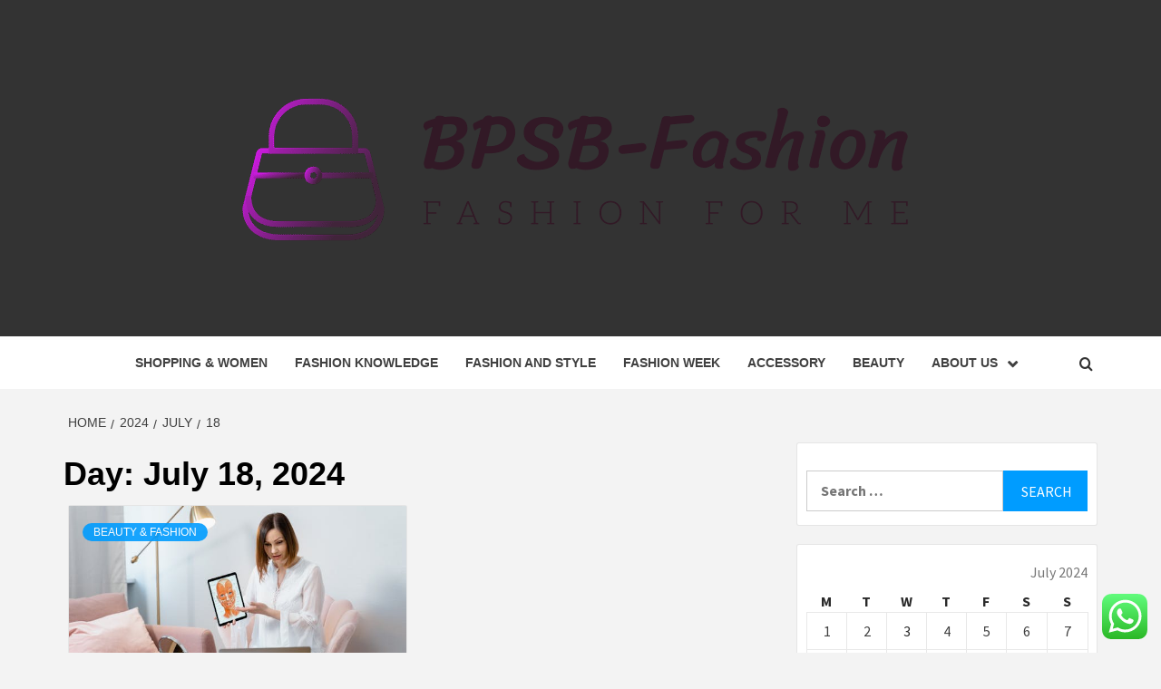

--- FILE ---
content_type: text/html; charset=UTF-8
request_url: https://blackpigandoysteredinburgh.com/2024/07/18
body_size: 16041
content:
<!doctype html>
<html lang="en-US">
<head>
    <meta charset="UTF-8">
    <meta name="viewport" content="width=device-width, initial-scale=1">
    <link rel="profile" href="https://gmpg.org/xfn/11">

    <title>July 18, 2024 &#8211; BPSB-Fashion</title>
<meta name='robots' content='max-image-preview:large' />
<link rel='dns-prefetch' href='//fonts.googleapis.com' />
<link rel="alternate" type="application/rss+xml" title="BPSB-Fashion &raquo; Feed" href="https://blackpigandoysteredinburgh.com/feed" />
<link rel="alternate" type="application/rss+xml" title="BPSB-Fashion &raquo; Comments Feed" href="https://blackpigandoysteredinburgh.com/comments/feed" />
<style id='wp-img-auto-sizes-contain-inline-css' type='text/css'>
img:is([sizes=auto i],[sizes^="auto," i]){contain-intrinsic-size:3000px 1500px}
/*# sourceURL=wp-img-auto-sizes-contain-inline-css */
</style>

<link rel='stylesheet' id='ht_ctc_main_css-css' href='https://blackpigandoysteredinburgh.com/wp-content/plugins/click-to-chat-for-whatsapp/new/inc/assets/css/main.css?ver=4.35' type='text/css' media='all' />
<style id='wp-emoji-styles-inline-css' type='text/css'>

	img.wp-smiley, img.emoji {
		display: inline !important;
		border: none !important;
		box-shadow: none !important;
		height: 1em !important;
		width: 1em !important;
		margin: 0 0.07em !important;
		vertical-align: -0.1em !important;
		background: none !important;
		padding: 0 !important;
	}
/*# sourceURL=wp-emoji-styles-inline-css */
</style>
<link rel='stylesheet' id='wp-block-library-css' href='https://blackpigandoysteredinburgh.com/wp-includes/css/dist/block-library/style.min.css?ver=6.9' type='text/css' media='all' />
<style id='global-styles-inline-css' type='text/css'>
:root{--wp--preset--aspect-ratio--square: 1;--wp--preset--aspect-ratio--4-3: 4/3;--wp--preset--aspect-ratio--3-4: 3/4;--wp--preset--aspect-ratio--3-2: 3/2;--wp--preset--aspect-ratio--2-3: 2/3;--wp--preset--aspect-ratio--16-9: 16/9;--wp--preset--aspect-ratio--9-16: 9/16;--wp--preset--color--black: #000000;--wp--preset--color--cyan-bluish-gray: #abb8c3;--wp--preset--color--white: #ffffff;--wp--preset--color--pale-pink: #f78da7;--wp--preset--color--vivid-red: #cf2e2e;--wp--preset--color--luminous-vivid-orange: #ff6900;--wp--preset--color--luminous-vivid-amber: #fcb900;--wp--preset--color--light-green-cyan: #7bdcb5;--wp--preset--color--vivid-green-cyan: #00d084;--wp--preset--color--pale-cyan-blue: #8ed1fc;--wp--preset--color--vivid-cyan-blue: #0693e3;--wp--preset--color--vivid-purple: #9b51e0;--wp--preset--gradient--vivid-cyan-blue-to-vivid-purple: linear-gradient(135deg,rgb(6,147,227) 0%,rgb(155,81,224) 100%);--wp--preset--gradient--light-green-cyan-to-vivid-green-cyan: linear-gradient(135deg,rgb(122,220,180) 0%,rgb(0,208,130) 100%);--wp--preset--gradient--luminous-vivid-amber-to-luminous-vivid-orange: linear-gradient(135deg,rgb(252,185,0) 0%,rgb(255,105,0) 100%);--wp--preset--gradient--luminous-vivid-orange-to-vivid-red: linear-gradient(135deg,rgb(255,105,0) 0%,rgb(207,46,46) 100%);--wp--preset--gradient--very-light-gray-to-cyan-bluish-gray: linear-gradient(135deg,rgb(238,238,238) 0%,rgb(169,184,195) 100%);--wp--preset--gradient--cool-to-warm-spectrum: linear-gradient(135deg,rgb(74,234,220) 0%,rgb(151,120,209) 20%,rgb(207,42,186) 40%,rgb(238,44,130) 60%,rgb(251,105,98) 80%,rgb(254,248,76) 100%);--wp--preset--gradient--blush-light-purple: linear-gradient(135deg,rgb(255,206,236) 0%,rgb(152,150,240) 100%);--wp--preset--gradient--blush-bordeaux: linear-gradient(135deg,rgb(254,205,165) 0%,rgb(254,45,45) 50%,rgb(107,0,62) 100%);--wp--preset--gradient--luminous-dusk: linear-gradient(135deg,rgb(255,203,112) 0%,rgb(199,81,192) 50%,rgb(65,88,208) 100%);--wp--preset--gradient--pale-ocean: linear-gradient(135deg,rgb(255,245,203) 0%,rgb(182,227,212) 50%,rgb(51,167,181) 100%);--wp--preset--gradient--electric-grass: linear-gradient(135deg,rgb(202,248,128) 0%,rgb(113,206,126) 100%);--wp--preset--gradient--midnight: linear-gradient(135deg,rgb(2,3,129) 0%,rgb(40,116,252) 100%);--wp--preset--font-size--small: 13px;--wp--preset--font-size--medium: 20px;--wp--preset--font-size--large: 36px;--wp--preset--font-size--x-large: 42px;--wp--preset--spacing--20: 0.44rem;--wp--preset--spacing--30: 0.67rem;--wp--preset--spacing--40: 1rem;--wp--preset--spacing--50: 1.5rem;--wp--preset--spacing--60: 2.25rem;--wp--preset--spacing--70: 3.38rem;--wp--preset--spacing--80: 5.06rem;--wp--preset--shadow--natural: 6px 6px 9px rgba(0, 0, 0, 0.2);--wp--preset--shadow--deep: 12px 12px 50px rgba(0, 0, 0, 0.4);--wp--preset--shadow--sharp: 6px 6px 0px rgba(0, 0, 0, 0.2);--wp--preset--shadow--outlined: 6px 6px 0px -3px rgb(255, 255, 255), 6px 6px rgb(0, 0, 0);--wp--preset--shadow--crisp: 6px 6px 0px rgb(0, 0, 0);}:root { --wp--style--global--content-size: 750px;--wp--style--global--wide-size: 1160px; }:where(body) { margin: 0; }.wp-site-blocks > .alignleft { float: left; margin-right: 2em; }.wp-site-blocks > .alignright { float: right; margin-left: 2em; }.wp-site-blocks > .aligncenter { justify-content: center; margin-left: auto; margin-right: auto; }:where(.wp-site-blocks) > * { margin-block-start: 24px; margin-block-end: 0; }:where(.wp-site-blocks) > :first-child { margin-block-start: 0; }:where(.wp-site-blocks) > :last-child { margin-block-end: 0; }:root { --wp--style--block-gap: 24px; }:root :where(.is-layout-flow) > :first-child{margin-block-start: 0;}:root :where(.is-layout-flow) > :last-child{margin-block-end: 0;}:root :where(.is-layout-flow) > *{margin-block-start: 24px;margin-block-end: 0;}:root :where(.is-layout-constrained) > :first-child{margin-block-start: 0;}:root :where(.is-layout-constrained) > :last-child{margin-block-end: 0;}:root :where(.is-layout-constrained) > *{margin-block-start: 24px;margin-block-end: 0;}:root :where(.is-layout-flex){gap: 24px;}:root :where(.is-layout-grid){gap: 24px;}.is-layout-flow > .alignleft{float: left;margin-inline-start: 0;margin-inline-end: 2em;}.is-layout-flow > .alignright{float: right;margin-inline-start: 2em;margin-inline-end: 0;}.is-layout-flow > .aligncenter{margin-left: auto !important;margin-right: auto !important;}.is-layout-constrained > .alignleft{float: left;margin-inline-start: 0;margin-inline-end: 2em;}.is-layout-constrained > .alignright{float: right;margin-inline-start: 2em;margin-inline-end: 0;}.is-layout-constrained > .aligncenter{margin-left: auto !important;margin-right: auto !important;}.is-layout-constrained > :where(:not(.alignleft):not(.alignright):not(.alignfull)){max-width: var(--wp--style--global--content-size);margin-left: auto !important;margin-right: auto !important;}.is-layout-constrained > .alignwide{max-width: var(--wp--style--global--wide-size);}body .is-layout-flex{display: flex;}.is-layout-flex{flex-wrap: wrap;align-items: center;}.is-layout-flex > :is(*, div){margin: 0;}body .is-layout-grid{display: grid;}.is-layout-grid > :is(*, div){margin: 0;}body{padding-top: 0px;padding-right: 0px;padding-bottom: 0px;padding-left: 0px;}a:where(:not(.wp-element-button)){text-decoration: none;}:root :where(.wp-element-button, .wp-block-button__link){background-color: #32373c;border-width: 0;color: #fff;font-family: inherit;font-size: inherit;font-style: inherit;font-weight: inherit;letter-spacing: inherit;line-height: inherit;padding-top: calc(0.667em + 2px);padding-right: calc(1.333em + 2px);padding-bottom: calc(0.667em + 2px);padding-left: calc(1.333em + 2px);text-decoration: none;text-transform: inherit;}.has-black-color{color: var(--wp--preset--color--black) !important;}.has-cyan-bluish-gray-color{color: var(--wp--preset--color--cyan-bluish-gray) !important;}.has-white-color{color: var(--wp--preset--color--white) !important;}.has-pale-pink-color{color: var(--wp--preset--color--pale-pink) !important;}.has-vivid-red-color{color: var(--wp--preset--color--vivid-red) !important;}.has-luminous-vivid-orange-color{color: var(--wp--preset--color--luminous-vivid-orange) !important;}.has-luminous-vivid-amber-color{color: var(--wp--preset--color--luminous-vivid-amber) !important;}.has-light-green-cyan-color{color: var(--wp--preset--color--light-green-cyan) !important;}.has-vivid-green-cyan-color{color: var(--wp--preset--color--vivid-green-cyan) !important;}.has-pale-cyan-blue-color{color: var(--wp--preset--color--pale-cyan-blue) !important;}.has-vivid-cyan-blue-color{color: var(--wp--preset--color--vivid-cyan-blue) !important;}.has-vivid-purple-color{color: var(--wp--preset--color--vivid-purple) !important;}.has-black-background-color{background-color: var(--wp--preset--color--black) !important;}.has-cyan-bluish-gray-background-color{background-color: var(--wp--preset--color--cyan-bluish-gray) !important;}.has-white-background-color{background-color: var(--wp--preset--color--white) !important;}.has-pale-pink-background-color{background-color: var(--wp--preset--color--pale-pink) !important;}.has-vivid-red-background-color{background-color: var(--wp--preset--color--vivid-red) !important;}.has-luminous-vivid-orange-background-color{background-color: var(--wp--preset--color--luminous-vivid-orange) !important;}.has-luminous-vivid-amber-background-color{background-color: var(--wp--preset--color--luminous-vivid-amber) !important;}.has-light-green-cyan-background-color{background-color: var(--wp--preset--color--light-green-cyan) !important;}.has-vivid-green-cyan-background-color{background-color: var(--wp--preset--color--vivid-green-cyan) !important;}.has-pale-cyan-blue-background-color{background-color: var(--wp--preset--color--pale-cyan-blue) !important;}.has-vivid-cyan-blue-background-color{background-color: var(--wp--preset--color--vivid-cyan-blue) !important;}.has-vivid-purple-background-color{background-color: var(--wp--preset--color--vivid-purple) !important;}.has-black-border-color{border-color: var(--wp--preset--color--black) !important;}.has-cyan-bluish-gray-border-color{border-color: var(--wp--preset--color--cyan-bluish-gray) !important;}.has-white-border-color{border-color: var(--wp--preset--color--white) !important;}.has-pale-pink-border-color{border-color: var(--wp--preset--color--pale-pink) !important;}.has-vivid-red-border-color{border-color: var(--wp--preset--color--vivid-red) !important;}.has-luminous-vivid-orange-border-color{border-color: var(--wp--preset--color--luminous-vivid-orange) !important;}.has-luminous-vivid-amber-border-color{border-color: var(--wp--preset--color--luminous-vivid-amber) !important;}.has-light-green-cyan-border-color{border-color: var(--wp--preset--color--light-green-cyan) !important;}.has-vivid-green-cyan-border-color{border-color: var(--wp--preset--color--vivid-green-cyan) !important;}.has-pale-cyan-blue-border-color{border-color: var(--wp--preset--color--pale-cyan-blue) !important;}.has-vivid-cyan-blue-border-color{border-color: var(--wp--preset--color--vivid-cyan-blue) !important;}.has-vivid-purple-border-color{border-color: var(--wp--preset--color--vivid-purple) !important;}.has-vivid-cyan-blue-to-vivid-purple-gradient-background{background: var(--wp--preset--gradient--vivid-cyan-blue-to-vivid-purple) !important;}.has-light-green-cyan-to-vivid-green-cyan-gradient-background{background: var(--wp--preset--gradient--light-green-cyan-to-vivid-green-cyan) !important;}.has-luminous-vivid-amber-to-luminous-vivid-orange-gradient-background{background: var(--wp--preset--gradient--luminous-vivid-amber-to-luminous-vivid-orange) !important;}.has-luminous-vivid-orange-to-vivid-red-gradient-background{background: var(--wp--preset--gradient--luminous-vivid-orange-to-vivid-red) !important;}.has-very-light-gray-to-cyan-bluish-gray-gradient-background{background: var(--wp--preset--gradient--very-light-gray-to-cyan-bluish-gray) !important;}.has-cool-to-warm-spectrum-gradient-background{background: var(--wp--preset--gradient--cool-to-warm-spectrum) !important;}.has-blush-light-purple-gradient-background{background: var(--wp--preset--gradient--blush-light-purple) !important;}.has-blush-bordeaux-gradient-background{background: var(--wp--preset--gradient--blush-bordeaux) !important;}.has-luminous-dusk-gradient-background{background: var(--wp--preset--gradient--luminous-dusk) !important;}.has-pale-ocean-gradient-background{background: var(--wp--preset--gradient--pale-ocean) !important;}.has-electric-grass-gradient-background{background: var(--wp--preset--gradient--electric-grass) !important;}.has-midnight-gradient-background{background: var(--wp--preset--gradient--midnight) !important;}.has-small-font-size{font-size: var(--wp--preset--font-size--small) !important;}.has-medium-font-size{font-size: var(--wp--preset--font-size--medium) !important;}.has-large-font-size{font-size: var(--wp--preset--font-size--large) !important;}.has-x-large-font-size{font-size: var(--wp--preset--font-size--x-large) !important;}
/*# sourceURL=global-styles-inline-css */
</style>

<link rel='stylesheet' id='contact-form-7-css' href='https://blackpigandoysteredinburgh.com/wp-content/plugins/contact-form-7/includes/css/styles.css?ver=6.1.4' type='text/css' media='all' />
<style id='contact-form-7-inline-css' type='text/css'>
.wpcf7 .wpcf7-recaptcha iframe {margin-bottom: 0;}.wpcf7 .wpcf7-recaptcha[data-align="center"] > div {margin: 0 auto;}.wpcf7 .wpcf7-recaptcha[data-align="right"] > div {margin: 0 0 0 auto;}
/*# sourceURL=contact-form-7-inline-css */
</style>
<link rel='stylesheet' id='ez-toc-css' href='https://blackpigandoysteredinburgh.com/wp-content/plugins/easy-table-of-contents/assets/css/screen.min.css?ver=2.0.80' type='text/css' media='all' />
<style id='ez-toc-inline-css' type='text/css'>
div#ez-toc-container .ez-toc-title {font-size: 120%;}div#ez-toc-container .ez-toc-title {font-weight: 500;}div#ez-toc-container ul li , div#ez-toc-container ul li a {font-size: 95%;}div#ez-toc-container ul li , div#ez-toc-container ul li a {font-weight: 500;}div#ez-toc-container nav ul ul li {font-size: 90%;}.ez-toc-box-title {font-weight: bold; margin-bottom: 10px; text-align: center; text-transform: uppercase; letter-spacing: 1px; color: #666; padding-bottom: 5px;position:absolute;top:-4%;left:5%;background-color: inherit;transition: top 0.3s ease;}.ez-toc-box-title.toc-closed {top:-25%;}
.ez-toc-container-direction {direction: ltr;}.ez-toc-counter ul{counter-reset: item ;}.ez-toc-counter nav ul li a::before {content: counters(item, '.', decimal) '. ';display: inline-block;counter-increment: item;flex-grow: 0;flex-shrink: 0;margin-right: .2em; float: left; }.ez-toc-widget-direction {direction: ltr;}.ez-toc-widget-container ul{counter-reset: item ;}.ez-toc-widget-container nav ul li a::before {content: counters(item, '.', decimal) '. ';display: inline-block;counter-increment: item;flex-grow: 0;flex-shrink: 0;margin-right: .2em; float: left; }
/*# sourceURL=ez-toc-inline-css */
</style>
<link rel='stylesheet' id='aft-icons-css' href='https://blackpigandoysteredinburgh.com/wp-content/themes/magazine-7/assets/icons/style.css?ver=6.9' type='text/css' media='all' />
<link rel='stylesheet' id='bootstrap-css' href='https://blackpigandoysteredinburgh.com/wp-content/themes/magazine-7/assets/bootstrap/css/bootstrap.min.css?ver=6.9' type='text/css' media='all' />
<link rel='stylesheet' id='slick-css' href='https://blackpigandoysteredinburgh.com/wp-content/themes/magazine-7/assets/slick/css/slick.min.css?ver=6.9' type='text/css' media='all' />
<link rel='stylesheet' id='sidr-css' href='https://blackpigandoysteredinburgh.com/wp-content/themes/magazine-7/assets/sidr/css/jquery.sidr.dark.css?ver=6.9' type='text/css' media='all' />
<link rel='stylesheet' id='magnific-popup-css' href='https://blackpigandoysteredinburgh.com/wp-content/themes/magazine-7/assets/magnific-popup/magnific-popup.css?ver=6.9' type='text/css' media='all' />
<link rel='stylesheet' id='magazine-7-google-fonts-css' href='https://fonts.googleapis.com/css?family=Source%20Sans%20Pro:400,400i,700,700i|Montserrat:400,700&#038;subset=latin,latin-ext' type='text/css' media='all' />
<link rel='stylesheet' id='magazine-7-style-css' href='https://blackpigandoysteredinburgh.com/wp-content/themes/magazine-7/style.css?ver=3.2.4.1' type='text/css' media='all' />
<script type="text/javascript" src="https://blackpigandoysteredinburgh.com/wp-includes/js/jquery/jquery.min.js?ver=3.7.1" id="jquery-core-js"></script>
<script type="text/javascript" src="https://blackpigandoysteredinburgh.com/wp-includes/js/jquery/jquery-migrate.min.js?ver=3.4.1" id="jquery-migrate-js"></script>
<link rel="https://api.w.org/" href="https://blackpigandoysteredinburgh.com/wp-json/" /><link rel="EditURI" type="application/rsd+xml" title="RSD" href="https://blackpigandoysteredinburgh.com/xmlrpc.php?rsd" />
<meta name="generator" content="WordPress 6.9" />
<!-- FIFU:meta:begin:image -->
<meta property="og:image" content="https://images.pexels.com/photos/8076181/pexels-photo-8076181.jpeg?auto=compress&#038;cs=tinysrgb&#038;w=600" />
<!-- FIFU:meta:end:image --><!-- FIFU:meta:begin:twitter -->
<meta name="twitter:card" content="summary_large_image" />
<meta name="twitter:title" content="The Biggest Acne Myths, According to a Dermatologist" />
<meta name="twitter:description" content="" />
<meta name="twitter:image" content="https://images.pexels.com/photos/8076181/pexels-photo-8076181.jpeg?auto=compress&#038;cs=tinysrgb&#038;w=600" />
<!-- FIFU:meta:end:twitter --><!-- HFCM by 99 Robots - Snippet # 4: gsc -->
<meta name="google-site-verification" content="OU-vDi39hO5MbX9Pbxl6yrz4mR_yFkedIKCpkOwsqno" />
<!-- /end HFCM by 99 Robots -->
        <style type="text/css">
                        body .masthead-banner.data-bg:after {
                background: rgba(0,0,0,0);
            }
                        .site-title,
            .site-description {
                position: absolute;
                clip: rect(1px, 1px, 1px, 1px);
            }

                        .elementor-template-full-width .elementor-section.elementor-section-full_width > .elementor-container,
            .elementor-template-full-width .elementor-section.elementor-section-boxed > .elementor-container{
                max-width: 1170px;
            }
            @media (min-width: 1600px){
                .elementor-template-full-width .elementor-section.elementor-section-full_width > .elementor-container,
                .elementor-template-full-width .elementor-section.elementor-section-boxed > .elementor-container{
                    max-width: 1570px;
                }
            }

        </style>
        <link rel="icon" href="https://blackpigandoysteredinburgh.com/wp-content/uploads/2025/06/cropped-cover-scaled-1-32x32.png" sizes="32x32" />
<link rel="icon" href="https://blackpigandoysteredinburgh.com/wp-content/uploads/2025/06/cropped-cover-scaled-1-192x192.png" sizes="192x192" />
<link rel="apple-touch-icon" href="https://blackpigandoysteredinburgh.com/wp-content/uploads/2025/06/cropped-cover-scaled-1-180x180.png" />
<meta name="msapplication-TileImage" content="https://blackpigandoysteredinburgh.com/wp-content/uploads/2025/06/cropped-cover-scaled-1-270x270.png" />
</head>

<body class="archive date wp-custom-logo wp-embed-responsive wp-theme-magazine-7 hfeed align-content-left">
    

<div id="page" class="site">
    <a class="skip-link screen-reader-text" href="#content">Skip to content</a>

<div class="magazine-7-woocommerce-store-notice">
    </div>
<header id="masthead" class="site-header">
        <div class="masthead-banner data-bg" data-background="https://blackpigandoysteredinburgh.com/wp-content/uploads/2025/06/camera-cloth-near-notebook-gift_23-2147931645.avif">
        <div class="container">
            <div class="row">
                <div class="col-md-12">
                    <div class="site-branding">
                        <a href="https://blackpigandoysteredinburgh.com/" class="custom-logo-link" rel="home"><img width="810" height="221" src="https://blackpigandoysteredinburgh.com/wp-content/uploads/2025/06/cropped-default-1-1.png" class="custom-logo" alt="BPSB-Fashion" decoding="async" fetchpriority="high" srcset="https://blackpigandoysteredinburgh.com/wp-content/uploads/2025/06/cropped-default-1-1.png 810w, https://blackpigandoysteredinburgh.com/wp-content/uploads/2025/06/cropped-default-1-1-300x82.png 300w, https://blackpigandoysteredinburgh.com/wp-content/uploads/2025/06/cropped-default-1-1-768x210.png 768w" sizes="(max-width: 810px) 100vw, 810px" /></a>                            <p class="site-title font-family-1">
                                <a href="https://blackpigandoysteredinburgh.com/" rel="home">BPSB-Fashion</a>
                            </p>
                        
                                                    <p class="site-description">Fashion for me</p>
                                            </div>
                </div>
            </div>
        </div>
    </div>
    <nav id="site-navigation" class="main-navigation">
        <div class="container">
            <div class="row">
                <div class="col-md-12">
                    <div class="navigation-container">
                        
                        <span class="toggle-menu" aria-controls="primary-menu" aria-expanded="false">
                                <span class="screen-reader-text">Primary Menu</span>
                                 <i class="ham"></i>
                            </span>

                        <div class="menu main-menu"><ul id="primary-menu" class="menu"><li id="menu-item-2497" class="menu-item menu-item-type-taxonomy menu-item-object-category menu-item-2497"><a href="https://blackpigandoysteredinburgh.com/category/shopping-women">Shopping &amp; Women</a></li>
<li id="menu-item-2494" class="menu-item menu-item-type-taxonomy menu-item-object-category menu-item-2494"><a href="https://blackpigandoysteredinburgh.com/category/fashion-knowledge">Fashion Knowledge</a></li>
<li id="menu-item-2493" class="menu-item menu-item-type-taxonomy menu-item-object-category menu-item-2493"><a href="https://blackpigandoysteredinburgh.com/category/fashion-and-style">Fashion And Style</a></li>
<li id="menu-item-2495" class="menu-item menu-item-type-taxonomy menu-item-object-category menu-item-2495"><a href="https://blackpigandoysteredinburgh.com/category/fashion-week">Fashion Week</a></li>
<li id="menu-item-2492" class="menu-item menu-item-type-taxonomy menu-item-object-category menu-item-2492"><a href="https://blackpigandoysteredinburgh.com/category/fashion-accessory">Accessory</a></li>
<li id="menu-item-2491" class="menu-item menu-item-type-taxonomy menu-item-object-category menu-item-2491"><a href="https://blackpigandoysteredinburgh.com/category/beauty-fashion">Beauty</a></li>
<li id="menu-item-2499" class="menu-item menu-item-type-post_type menu-item-object-page menu-item-has-children menu-item-2499"><a href="https://blackpigandoysteredinburgh.com/about-us">About Us</a>
<ul class="sub-menu">
	<li id="menu-item-2500" class="menu-item menu-item-type-post_type menu-item-object-page menu-item-2500"><a href="https://blackpigandoysteredinburgh.com/advertise-here">Advertise Here</a></li>
	<li id="menu-item-2501" class="menu-item menu-item-type-post_type menu-item-object-page menu-item-2501"><a href="https://blackpigandoysteredinburgh.com/contact-us">Contact Us</a></li>
	<li id="menu-item-2502" class="menu-item menu-item-type-post_type menu-item-object-page menu-item-2502"><a href="https://blackpigandoysteredinburgh.com/privacy-policy">Privacy Policy</a></li>
	<li id="menu-item-2503" class="menu-item menu-item-type-post_type menu-item-object-page menu-item-2503"><a href="https://blackpigandoysteredinburgh.com/sitemap">Sitemap</a></li>
</ul>
</li>
</ul></div>

                        <div class="cart-search">
                            
                            <a  href="javascript:void(0)" class="af-search-click icon-search">
                                    <i class="fa fa-search"></i>
                            </a>
                        </div>



                    </div>
                </div>
            </div>
        </div>
    </nav>
</header>
<div id="af-search-wrap">
    <div class="af-search-box table-block">
        <div class="table-block-child v-center text-center">
            <form role="search" method="get" class="search-form" action="https://blackpigandoysteredinburgh.com/">
				<label>
					<span class="screen-reader-text">Search for:</span>
					<input type="search" class="search-field" placeholder="Search &hellip;" value="" name="s" />
				</label>
				<input type="submit" class="search-submit" value="Search" />
			</form>        </div>
    </div>
    <div class="af-search-close af-search-click">
        <span></span>
        <span></span>
    </div>
</div>








    <div id="content" class="site-content">


        <div class="em-breadcrumbs font-family-1">
            <div class="container">
                <div class="row">
                    <div class="col-sm-12">
                        <div role="navigation" aria-label="Breadcrumbs" class="breadcrumb-trail breadcrumbs" itemprop="breadcrumb"><ul class="trail-items" itemscope itemtype="http://schema.org/BreadcrumbList"><meta name="numberOfItems" content="4" /><meta name="itemListOrder" content="Ascending" /><li itemprop="itemListElement" itemscope itemtype="http://schema.org/ListItem" class="trail-item trail-begin"><a href="https://blackpigandoysteredinburgh.com" rel="home" itemprop="item"><span itemprop="name">Home</span></a><meta itemprop="position" content="1" /></li><li itemprop="itemListElement" itemscope itemtype="http://schema.org/ListItem" class="trail-item"><a href="https://blackpigandoysteredinburgh.com/2024" itemprop="item"><span itemprop="name">2024</span></a><meta itemprop="position" content="2" /></li><li itemprop="itemListElement" itemscope itemtype="http://schema.org/ListItem" class="trail-item"><a href="https://blackpigandoysteredinburgh.com/2024/07" itemprop="item"><span itemprop="name">July</span></a><meta itemprop="position" content="3" /></li><li itemprop="itemListElement" itemscope itemtype="http://schema.org/ListItem" class="trail-item trail-end"><a href="https://blackpigandoysteredinburgh.com/2024/07/18" itemprop="item"><span itemprop="name">18</span></a><meta itemprop="position" content="4" /></li></ul></div>                    </div>
                </div>
            </div>
        </div>


        <div class="container">
        

                <div id="primary" class="content-area">
                    <main id="main" class="site-main">

                        
                            <header class="header-title-wrapper">
                                <h1 class="page-title">Day: <span>July 18, 2024</span></h1>                            </header><!-- .header-title-wrapper -->
                            <div class="row">

                            

        <article id="post-5326" class="col-lg-6 col-sm-6 col-md-6 latest-posts-grid post-5326 post type-post status-publish format-standard has-post-thumbnail hentry category-beauty-fashion tag-acne tag-biggest tag-dermatologist tag-myths"                 data-mh="archive-layout-grid">
            
<div class="align-items-center">
        <div class="spotlight-post">
            <figure class="categorised-article">
                <div class="categorised-article-wrapper">
                    <div class="data-bg-hover data-bg-categorised">
                        <a href="https://blackpigandoysteredinburgh.com/the-biggest-acne-myths-according-to-a-dermatologist.html">
                            <img post-id="5326" fifu-featured="1" width="570" height="380" src="https://images.pexels.com/photos/8076181/pexels-photo-8076181.jpeg?auto=compress&amp;cs=tinysrgb&amp;w=600" class="attachment-magazine-7-medium size-magazine-7-medium wp-post-image" alt="The Biggest Acne Myths, According to a Dermatologist" title="The Biggest Acne Myths, According to a Dermatologist" title="The Biggest Acne Myths, According to a Dermatologist" decoding="async" />                        </a>
                    </div>
                </div>
            </figure>
            <figcaption>
                <div class="figure-categories figure-categories-bg">
                                        <ul class="cat-links"><li class="meta-category">
                             <a class="magazine-7-categories category-color-1" href="https://blackpigandoysteredinburgh.com/category/beauty-fashion" alt="View all posts in Beauty &amp; Fashion"> 
                                 Beauty &amp; Fashion
                             </a>
                        </li></ul>                </div>
                <h3 class="article-title article-title-2">
                    <a href="https://blackpigandoysteredinburgh.com/the-biggest-acne-myths-according-to-a-dermatologist.html">
                        The Biggest Acne Myths, According to a Dermatologist                    </a>
                </h3>
                <div class="grid-item-metadata">
                    
        <span class="author-links">

        <span class="item-metadata posts-author">
            <span class="">By</span>
                            <a href="https://blackpigandoysteredinburgh.com/author/william-d-black">
                    William D. Black                </a>
               </span>


            <span class="item-metadata posts-date">
            2 years ago        </span>
        </span>
                        </div>
                                    <div class="full-item-discription">
                        <div class="post-description">
                            <p>There&#8217;s a misconception that makeup can cause acne, and those with acne-prone skin are often</p>

                        </div>
                    </div>
                            </figcaption>
    </div>
    </div>







        </article>
                                <div class="col col-ten">
                                <div class="magazine-7-pagination">
                                                                    </div>
                            </div>
                                                </div>

                    </main><!-- #main -->
                </div><!-- #primary -->

                
<aside id="secondary" class="widget-area">
	<div id="search-3" class="widget magazine-7-widget widget_search"><form role="search" method="get" class="search-form" action="https://blackpigandoysteredinburgh.com/">
				<label>
					<span class="screen-reader-text">Search for:</span>
					<input type="search" class="search-field" placeholder="Search &hellip;" value="" name="s" />
				</label>
				<input type="submit" class="search-submit" value="Search" />
			</form></div><div id="calendar-3" class="widget magazine-7-widget widget_calendar"><div id="calendar_wrap" class="calendar_wrap"><table id="wp-calendar" class="wp-calendar-table">
	<caption>July 2024</caption>
	<thead>
	<tr>
		<th scope="col" aria-label="Monday">M</th>
		<th scope="col" aria-label="Tuesday">T</th>
		<th scope="col" aria-label="Wednesday">W</th>
		<th scope="col" aria-label="Thursday">T</th>
		<th scope="col" aria-label="Friday">F</th>
		<th scope="col" aria-label="Saturday">S</th>
		<th scope="col" aria-label="Sunday">S</th>
	</tr>
	</thead>
	<tbody>
	<tr><td><a href="https://blackpigandoysteredinburgh.com/2024/07/01" aria-label="Posts published on July 1, 2024">1</a></td><td><a href="https://blackpigandoysteredinburgh.com/2024/07/02" aria-label="Posts published on July 2, 2024">2</a></td><td>3</td><td><a href="https://blackpigandoysteredinburgh.com/2024/07/04" aria-label="Posts published on July 4, 2024">4</a></td><td><a href="https://blackpigandoysteredinburgh.com/2024/07/05" aria-label="Posts published on July 5, 2024">5</a></td><td><a href="https://blackpigandoysteredinburgh.com/2024/07/06" aria-label="Posts published on July 6, 2024">6</a></td><td><a href="https://blackpigandoysteredinburgh.com/2024/07/07" aria-label="Posts published on July 7, 2024">7</a></td>
	</tr>
	<tr>
		<td><a href="https://blackpigandoysteredinburgh.com/2024/07/08" aria-label="Posts published on July 8, 2024">8</a></td><td><a href="https://blackpigandoysteredinburgh.com/2024/07/09" aria-label="Posts published on July 9, 2024">9</a></td><td>10</td><td><a href="https://blackpigandoysteredinburgh.com/2024/07/11" aria-label="Posts published on July 11, 2024">11</a></td><td><a href="https://blackpigandoysteredinburgh.com/2024/07/12" aria-label="Posts published on July 12, 2024">12</a></td><td>13</td><td><a href="https://blackpigandoysteredinburgh.com/2024/07/14" aria-label="Posts published on July 14, 2024">14</a></td>
	</tr>
	<tr>
		<td>15</td><td><a href="https://blackpigandoysteredinburgh.com/2024/07/16" aria-label="Posts published on July 16, 2024">16</a></td><td><a href="https://blackpigandoysteredinburgh.com/2024/07/17" aria-label="Posts published on July 17, 2024">17</a></td><td><a href="https://blackpigandoysteredinburgh.com/2024/07/18" aria-label="Posts published on July 18, 2024">18</a></td><td><a href="https://blackpigandoysteredinburgh.com/2024/07/19" aria-label="Posts published on July 19, 2024">19</a></td><td>20</td><td><a href="https://blackpigandoysteredinburgh.com/2024/07/21" aria-label="Posts published on July 21, 2024">21</a></td>
	</tr>
	<tr>
		<td><a href="https://blackpigandoysteredinburgh.com/2024/07/22" aria-label="Posts published on July 22, 2024">22</a></td><td>23</td><td><a href="https://blackpigandoysteredinburgh.com/2024/07/24" aria-label="Posts published on July 24, 2024">24</a></td><td><a href="https://blackpigandoysteredinburgh.com/2024/07/25" aria-label="Posts published on July 25, 2024">25</a></td><td>26</td><td><a href="https://blackpigandoysteredinburgh.com/2024/07/27" aria-label="Posts published on July 27, 2024">27</a></td><td>28</td>
	</tr>
	<tr>
		<td><a href="https://blackpigandoysteredinburgh.com/2024/07/29" aria-label="Posts published on July 29, 2024">29</a></td><td><a href="https://blackpigandoysteredinburgh.com/2024/07/30" aria-label="Posts published on July 30, 2024">30</a></td><td><a href="https://blackpigandoysteredinburgh.com/2024/07/31" aria-label="Posts published on July 31, 2024">31</a></td>
		<td class="pad" colspan="4">&nbsp;</td>
	</tr>
	</tbody>
	</table><nav aria-label="Previous and next months" class="wp-calendar-nav">
		<span class="wp-calendar-nav-prev"><a href="https://blackpigandoysteredinburgh.com/2024/06">&laquo; Jun</a></span>
		<span class="pad">&nbsp;</span>
		<span class="wp-calendar-nav-next"><a href="https://blackpigandoysteredinburgh.com/2024/08">Aug &raquo;</a></span>
	</nav></div></div><div id="archives-3" class="widget magazine-7-widget widget_archive"><h2 class="widget-title widget-title-1"><span>Archives</span></h2>		<label class="screen-reader-text" for="archives-dropdown-3">Archives</label>
		<select id="archives-dropdown-3" name="archive-dropdown">
			
			<option value="">Select Month</option>
				<option value='https://blackpigandoysteredinburgh.com/2025/11'> November 2025 </option>
	<option value='https://blackpigandoysteredinburgh.com/2025/10'> October 2025 </option>
	<option value='https://blackpigandoysteredinburgh.com/2025/08'> August 2025 </option>
	<option value='https://blackpigandoysteredinburgh.com/2025/07'> July 2025 </option>
	<option value='https://blackpigandoysteredinburgh.com/2025/05'> May 2025 </option>
	<option value='https://blackpigandoysteredinburgh.com/2025/04'> April 2025 </option>
	<option value='https://blackpigandoysteredinburgh.com/2024/11'> November 2024 </option>
	<option value='https://blackpigandoysteredinburgh.com/2024/10'> October 2024 </option>
	<option value='https://blackpigandoysteredinburgh.com/2024/09'> September 2024 </option>
	<option value='https://blackpigandoysteredinburgh.com/2024/08'> August 2024 </option>
	<option value='https://blackpigandoysteredinburgh.com/2024/07' selected='selected'> July 2024 </option>
	<option value='https://blackpigandoysteredinburgh.com/2024/06'> June 2024 </option>
	<option value='https://blackpigandoysteredinburgh.com/2024/05'> May 2024 </option>
	<option value='https://blackpigandoysteredinburgh.com/2024/04'> April 2024 </option>
	<option value='https://blackpigandoysteredinburgh.com/2024/03'> March 2024 </option>
	<option value='https://blackpigandoysteredinburgh.com/2024/02'> February 2024 </option>
	<option value='https://blackpigandoysteredinburgh.com/2024/01'> January 2024 </option>
	<option value='https://blackpigandoysteredinburgh.com/2023/12'> December 2023 </option>
	<option value='https://blackpigandoysteredinburgh.com/2023/11'> November 2023 </option>
	<option value='https://blackpigandoysteredinburgh.com/2023/10'> October 2023 </option>
	<option value='https://blackpigandoysteredinburgh.com/2023/09'> September 2023 </option>
	<option value='https://blackpigandoysteredinburgh.com/2023/08'> August 2023 </option>
	<option value='https://blackpigandoysteredinburgh.com/2023/07'> July 2023 </option>
	<option value='https://blackpigandoysteredinburgh.com/2023/06'> June 2023 </option>
	<option value='https://blackpigandoysteredinburgh.com/2023/05'> May 2023 </option>
	<option value='https://blackpigandoysteredinburgh.com/2023/04'> April 2023 </option>
	<option value='https://blackpigandoysteredinburgh.com/2023/03'> March 2023 </option>
	<option value='https://blackpigandoysteredinburgh.com/2023/02'> February 2023 </option>
	<option value='https://blackpigandoysteredinburgh.com/2023/01'> January 2023 </option>
	<option value='https://blackpigandoysteredinburgh.com/2022/12'> December 2022 </option>
	<option value='https://blackpigandoysteredinburgh.com/2022/11'> November 2022 </option>
	<option value='https://blackpigandoysteredinburgh.com/2022/10'> October 2022 </option>
	<option value='https://blackpigandoysteredinburgh.com/2022/09'> September 2022 </option>
	<option value='https://blackpigandoysteredinburgh.com/2022/08'> August 2022 </option>
	<option value='https://blackpigandoysteredinburgh.com/2022/07'> July 2022 </option>
	<option value='https://blackpigandoysteredinburgh.com/2022/06'> June 2022 </option>
	<option value='https://blackpigandoysteredinburgh.com/2022/05'> May 2022 </option>
	<option value='https://blackpigandoysteredinburgh.com/2022/04'> April 2022 </option>
	<option value='https://blackpigandoysteredinburgh.com/2022/03'> March 2022 </option>
	<option value='https://blackpigandoysteredinburgh.com/2022/02'> February 2022 </option>
	<option value='https://blackpigandoysteredinburgh.com/2022/01'> January 2022 </option>
	<option value='https://blackpigandoysteredinburgh.com/2021/12'> December 2021 </option>
	<option value='https://blackpigandoysteredinburgh.com/2021/11'> November 2021 </option>
	<option value='https://blackpigandoysteredinburgh.com/2021/10'> October 2021 </option>
	<option value='https://blackpigandoysteredinburgh.com/2021/09'> September 2021 </option>
	<option value='https://blackpigandoysteredinburgh.com/2021/08'> August 2021 </option>
	<option value='https://blackpigandoysteredinburgh.com/2021/07'> July 2021 </option>
	<option value='https://blackpigandoysteredinburgh.com/2021/06'> June 2021 </option>
	<option value='https://blackpigandoysteredinburgh.com/2021/05'> May 2021 </option>
	<option value='https://blackpigandoysteredinburgh.com/2021/04'> April 2021 </option>
	<option value='https://blackpigandoysteredinburgh.com/2021/03'> March 2021 </option>
	<option value='https://blackpigandoysteredinburgh.com/2021/02'> February 2021 </option>
	<option value='https://blackpigandoysteredinburgh.com/2021/01'> January 2021 </option>
	<option value='https://blackpigandoysteredinburgh.com/2020/12'> December 2020 </option>
	<option value='https://blackpigandoysteredinburgh.com/2020/11'> November 2020 </option>
	<option value='https://blackpigandoysteredinburgh.com/2020/10'> October 2020 </option>
	<option value='https://blackpigandoysteredinburgh.com/2020/09'> September 2020 </option>
	<option value='https://blackpigandoysteredinburgh.com/2020/08'> August 2020 </option>
	<option value='https://blackpigandoysteredinburgh.com/2020/07'> July 2020 </option>
	<option value='https://blackpigandoysteredinburgh.com/2020/06'> June 2020 </option>
	<option value='https://blackpigandoysteredinburgh.com/2020/03'> March 2020 </option>
	<option value='https://blackpigandoysteredinburgh.com/2018/11'> November 2018 </option>
	<option value='https://blackpigandoysteredinburgh.com/2017/01'> January 2017 </option>

		</select>

			<script type="text/javascript">
/* <![CDATA[ */

( ( dropdownId ) => {
	const dropdown = document.getElementById( dropdownId );
	function onSelectChange() {
		setTimeout( () => {
			if ( 'escape' === dropdown.dataset.lastkey ) {
				return;
			}
			if ( dropdown.value ) {
				document.location.href = dropdown.value;
			}
		}, 250 );
	}
	function onKeyUp( event ) {
		if ( 'Escape' === event.key ) {
			dropdown.dataset.lastkey = 'escape';
		} else {
			delete dropdown.dataset.lastkey;
		}
	}
	function onClick() {
		delete dropdown.dataset.lastkey;
	}
	dropdown.addEventListener( 'keyup', onKeyUp );
	dropdown.addEventListener( 'click', onClick );
	dropdown.addEventListener( 'change', onSelectChange );
})( "archives-dropdown-3" );

//# sourceURL=WP_Widget_Archives%3A%3Awidget
/* ]]> */
</script>
</div><div id="categories-2" class="widget magazine-7-widget widget_categories"><h2 class="widget-title widget-title-1"><span>Categories</span></h2>
			<ul>
					<li class="cat-item cat-item-140"><a href="https://blackpigandoysteredinburgh.com/category/beauty-fashion">Beauty &amp; Fashion</a>
</li>
	<li class="cat-item cat-item-1585"><a href="https://blackpigandoysteredinburgh.com/category/fashion-accessory">Fashion Accessory</a>
</li>
	<li class="cat-item cat-item-4"><a href="https://blackpigandoysteredinburgh.com/category/fashion-and-style">Fashion And Style</a>
</li>
	<li class="cat-item cat-item-161"><a href="https://blackpigandoysteredinburgh.com/category/fashion-knowledge">Fashion Knowledge</a>
</li>
	<li class="cat-item cat-item-170"><a href="https://blackpigandoysteredinburgh.com/category/fashion-week">Fashion Week</a>
</li>
	<li class="cat-item cat-item-1587"><a href="https://blackpigandoysteredinburgh.com/category/gadget">gadget</a>
</li>
	<li class="cat-item cat-item-4360"><a href="https://blackpigandoysteredinburgh.com/category/lifestyle">Lifestyle</a>
</li>
	<li class="cat-item cat-item-136"><a href="https://blackpigandoysteredinburgh.com/category/shopping-women">Shopping &amp; Women</a>
</li>
	<li class="cat-item cat-item-1"><a href="https://blackpigandoysteredinburgh.com/category/ultra-beauty">Ultra Beauty</a>
</li>
			</ul>

			</div>
		<div id="recent-posts-3" class="widget magazine-7-widget widget_recent_entries">
		<h2 class="widget-title widget-title-1"><span>Recent Posts</span></h2>
		<ul>
											<li>
					<a href="https://blackpigandoysteredinburgh.com/setting-spray-as-skincare-benefits-for-oily-skin-types.html">Setting Spray as Skincare: Benefits for Oily Skin Types</a>
									</li>
											<li>
					<a href="https://blackpigandoysteredinburgh.com/how-to-style-heeled-sandals-for-different-occasions-from-work-to-party.html">How to Style Heeled Sandals for Different Occasions: From Work to Party</a>
									</li>
											<li>
					<a href="https://blackpigandoysteredinburgh.com/difference-between-regular-fit-and-relaxed-fit-jeans.html">Difference Between Regular Fit and Relaxed Fit Jeans</a>
									</li>
											<li>
					<a href="https://blackpigandoysteredinburgh.com/serum-vs-moisturiser-which-one-you-should-opt-for.html">Serum Vs Moisturiser: Which One You Should Opt For?</a>
									</li>
											<li>
					<a href="https://blackpigandoysteredinburgh.com/quality-care-without-the-wait-at-walk-in-clinic-riverview-fl.html">Quality Care Without the Wait at Walk In Clinic Riverview FL</a>
									</li>
					</ul>

		</div><div id="execphp-10" class="widget magazine-7-widget widget_execphp"><h2 class="widget-title widget-title-1"><span>Fiverr</span></h2>			<div class="execphpwidget"><p><a href="https://www.fiverr.com/ifanfaris" target="_blank"><br />
<img src="https://raw.githubusercontent.com/Abdurrahman-Subh/mdx-blog/main/images/logo-fiverr.png" alt="Fiverr Logo" width="200" height="141"><br />
</a></p>
</div>
		</div><div id="magenet_widget-4" class="widget magazine-7-widget widget_magenet_widget"><aside class="widget magenet_widget_box"><div class="mads-block"></div></aside></div><div id="tag_cloud-2" class="widget magazine-7-widget widget_tag_cloud"><h2 class="widget-title widget-title-1"><span>Tags</span></h2><div class="tagcloud"><a href="https://blackpigandoysteredinburgh.com/tag/beauty" class="tag-cloud-link tag-link-270 tag-link-position-1" style="font-size: 15.259259259259pt;" aria-label="Beauty (100 items)">Beauty</a>
<a href="https://blackpigandoysteredinburgh.com/tag/black" class="tag-cloud-link tag-link-514 tag-link-position-2" style="font-size: 9.3481481481481pt;" aria-label="Black (26 items)">Black</a>
<a href="https://blackpigandoysteredinburgh.com/tag/brand" class="tag-cloud-link tag-link-775 tag-link-position-3" style="font-size: 8.2074074074074pt;" aria-label="Brand (20 items)">Brand</a>
<a href="https://blackpigandoysteredinburgh.com/tag/brands" class="tag-cloud-link tag-link-537 tag-link-position-4" style="font-size: 9.8666666666667pt;" aria-label="Brands (29 items)">Brands</a>
<a href="https://blackpigandoysteredinburgh.com/tag/business" class="tag-cloud-link tag-link-66 tag-link-position-5" style="font-size: 16.088888888889pt;" aria-label="business (119 items)">business</a>
<a href="https://blackpigandoysteredinburgh.com/tag/collection" class="tag-cloud-link tag-link-196 tag-link-position-6" style="font-size: 9.8666666666667pt;" aria-label="Collection (29 items)">Collection</a>
<a href="https://blackpigandoysteredinburgh.com/tag/computer" class="tag-cloud-link tag-link-1695 tag-link-position-7" style="font-size: 10.385185185185pt;" aria-label="computer (33 items)">computer</a>
<a href="https://blackpigandoysteredinburgh.com/tag/deals" class="tag-cloud-link tag-link-468 tag-link-position-8" style="font-size: 9.037037037037pt;" aria-label="deals (24 items)">deals</a>
<a href="https://blackpigandoysteredinburgh.com/tag/entertainment" class="tag-cloud-link tag-link-1333 tag-link-position-9" style="font-size: 8.2074074074074pt;" aria-label="Entertainment (20 items)">Entertainment</a>
<a href="https://blackpigandoysteredinburgh.com/tag/fall" class="tag-cloud-link tag-link-41 tag-link-position-10" style="font-size: 9.8666666666667pt;" aria-label="Fall (29 items)">Fall</a>
<a href="https://blackpigandoysteredinburgh.com/tag/fashion" class="tag-cloud-link tag-link-9 tag-link-position-11" style="font-size: 22pt;" aria-label="Fashion (443 items)">Fashion</a>
<a href="https://blackpigandoysteredinburgh.com/tag/finance" class="tag-cloud-link tag-link-104 tag-link-position-12" style="font-size: 14.533333333333pt;" aria-label="finance (85 items)">finance</a>
<a href="https://blackpigandoysteredinburgh.com/tag/fitness" class="tag-cloud-link tag-link-667 tag-link-position-13" style="font-size: 10.385185185185pt;" aria-label="Fitness (33 items)">Fitness</a>
<a href="https://blackpigandoysteredinburgh.com/tag/gift" class="tag-cloud-link tag-link-3395 tag-link-position-14" style="font-size: 9.9703703703704pt;" aria-label="GIFT (30 items)">GIFT</a>
<a href="https://blackpigandoysteredinburgh.com/tag/guide" class="tag-cloud-link tag-link-1180 tag-link-position-15" style="font-size: 9.8666666666667pt;" aria-label="Guide (29 items)">Guide</a>
<a href="https://blackpigandoysteredinburgh.com/tag/harry" class="tag-cloud-link tag-link-288 tag-link-position-16" style="font-size: 8.6222222222222pt;" aria-label="Harry (22 items)">Harry</a>
<a href="https://blackpigandoysteredinburgh.com/tag/health" class="tag-cloud-link tag-link-748 tag-link-position-17" style="font-size: 11.214814814815pt;" aria-label="health (40 items)">health</a>
<a href="https://blackpigandoysteredinburgh.com/tag/holiday" class="tag-cloud-link tag-link-3202 tag-link-position-18" style="font-size: 11.525925925926pt;" aria-label="Holiday (43 items)">Holiday</a>
<a href="https://blackpigandoysteredinburgh.com/tag/ideas" class="tag-cloud-link tag-link-929 tag-link-position-19" style="font-size: 10.385185185185pt;" aria-label="Ideas (33 items)">Ideas</a>
<a href="https://blackpigandoysteredinburgh.com/tag/improvement" class="tag-cloud-link tag-link-1646 tag-link-position-20" style="font-size: 8.4148148148148pt;" aria-label="improvement (21 items)">improvement</a>
<a href="https://blackpigandoysteredinburgh.com/tag/jewelry" class="tag-cloud-link tag-link-747 tag-link-position-21" style="font-size: 11.837037037037pt;" aria-label="Jewelry (46 items)">Jewelry</a>
<a href="https://blackpigandoysteredinburgh.com/tag/leisure" class="tag-cloud-link tag-link-1973 tag-link-position-22" style="font-size: 9.5555555555556pt;" aria-label="leisure (27 items)">leisure</a>
<a href="https://blackpigandoysteredinburgh.com/tag/love" class="tag-cloud-link tag-link-232 tag-link-position-23" style="font-size: 8.2074074074074pt;" aria-label="love (20 items)">love</a>
<a href="https://blackpigandoysteredinburgh.com/tag/online" class="tag-cloud-link tag-link-6 tag-link-position-24" style="font-size: 9.037037037037pt;" aria-label="online (24 items)">online</a>
<a href="https://blackpigandoysteredinburgh.com/tag/outfits" class="tag-cloud-link tag-link-43 tag-link-position-25" style="font-size: 8pt;" aria-label="outfits (19 items)">outfits</a>
<a href="https://blackpigandoysteredinburgh.com/tag/paris" class="tag-cloud-link tag-link-358 tag-link-position-26" style="font-size: 9.5555555555556pt;" aria-label="Paris (27 items)">Paris</a>
<a href="https://blackpigandoysteredinburgh.com/tag/retail" class="tag-cloud-link tag-link-2667 tag-link-position-27" style="font-size: 13.081481481481pt;" aria-label="retail (60 items)">retail</a>
<a href="https://blackpigandoysteredinburgh.com/tag/review" class="tag-cloud-link tag-link-1018 tag-link-position-28" style="font-size: 10.488888888889pt;" aria-label="Review (34 items)">Review</a>
<a href="https://blackpigandoysteredinburgh.com/tag/sales" class="tag-cloud-link tag-link-729 tag-link-position-29" style="font-size: 9.037037037037pt;" aria-label="Sales (24 items)">Sales</a>
<a href="https://blackpigandoysteredinburgh.com/tag/season" class="tag-cloud-link tag-link-1124 tag-link-position-30" style="font-size: 8.2074074074074pt;" aria-label="Season (20 items)">Season</a>
<a href="https://blackpigandoysteredinburgh.com/tag/shop" class="tag-cloud-link tag-link-671 tag-link-position-31" style="font-size: 8.6222222222222pt;" aria-label="Shop (22 items)">Shop</a>
<a href="https://blackpigandoysteredinburgh.com/tag/small" class="tag-cloud-link tag-link-117 tag-link-position-32" style="font-size: 8.6222222222222pt;" aria-label="small (22 items)">small</a>
<a href="https://blackpigandoysteredinburgh.com/tag/store" class="tag-cloud-link tag-link-199 tag-link-position-33" style="font-size: 8.4148148148148pt;" aria-label="Store (21 items)">Store</a>
<a href="https://blackpigandoysteredinburgh.com/tag/street" class="tag-cloud-link tag-link-214 tag-link-position-34" style="font-size: 9.8666666666667pt;" aria-label="Street (29 items)">Street</a>
<a href="https://blackpigandoysteredinburgh.com/tag/style" class="tag-cloud-link tag-link-29 tag-link-position-35" style="font-size: 17.748148148148pt;" aria-label="Style (172 items)">Style</a>
<a href="https://blackpigandoysteredinburgh.com/tag/styles" class="tag-cloud-link tag-link-291 tag-link-position-36" style="font-size: 10.8pt;" aria-label="Styles (36 items)">Styles</a>
<a href="https://blackpigandoysteredinburgh.com/tag/summer" class="tag-cloud-link tag-link-35 tag-link-position-37" style="font-size: 9.1407407407407pt;" aria-label="Summer (25 items)">Summer</a>
<a href="https://blackpigandoysteredinburgh.com/tag/technology" class="tag-cloud-link tag-link-1697 tag-link-position-38" style="font-size: 10.903703703704pt;" aria-label="technology (37 items)">technology</a>
<a href="https://blackpigandoysteredinburgh.com/tag/tips" class="tag-cloud-link tag-link-808 tag-link-position-39" style="font-size: 9.6592592592593pt;" aria-label="Tips (28 items)">Tips</a>
<a href="https://blackpigandoysteredinburgh.com/tag/top" class="tag-cloud-link tag-link-593 tag-link-position-40" style="font-size: 10.177777777778pt;" aria-label="Top (31 items)">Top</a>
<a href="https://blackpigandoysteredinburgh.com/tag/travel" class="tag-cloud-link tag-link-551 tag-link-position-41" style="font-size: 9.9703703703704pt;" aria-label="travel (30 items)">travel</a>
<a href="https://blackpigandoysteredinburgh.com/tag/trends" class="tag-cloud-link tag-link-250 tag-link-position-42" style="font-size: 11.111111111111pt;" aria-label="Trends (39 items)">Trends</a>
<a href="https://blackpigandoysteredinburgh.com/tag/week" class="tag-cloud-link tag-link-315 tag-link-position-43" style="font-size: 14.014814814815pt;" aria-label="Week (74 items)">Week</a>
<a href="https://blackpigandoysteredinburgh.com/tag/women" class="tag-cloud-link tag-link-546 tag-link-position-44" style="font-size: 9.1407407407407pt;" aria-label="women (25 items)">women</a>
<a href="https://blackpigandoysteredinburgh.com/tag/year" class="tag-cloud-link tag-link-216 tag-link-position-45" style="font-size: 8.4148148148148pt;" aria-label="Year (21 items)">Year</a></div>
</div><div id="execphp-14" class="widget magazine-7-widget widget_execphp"><h2 class="widget-title widget-title-1"><span>PHP 2026</span></h2>			<div class="execphpwidget"><a href="https://t-kjool.com" target="_blank">t-kjool</a><br><a href="https://kitchenrenovation.uk" target="_blank">kitchenrenovation</a><br></div>
		</div></aside><!-- #secondary -->
            
    </div>
<!-- wmm w -->

</div>


<footer class="site-footer">
        
                <div class="site-info">
        <div class="container">
            <div class="row">
                <div class="col-sm-12">
                                                                blackpigandoysteredinburgh.com                                                                                    <span class="sep"> | </span>
                        <a href=https://afthemes.com/products/magazine-7/ target='_blank'>Magazine 7</a> by AF themes.                                    </div>
            </div>
        </div>
    </div>
</footer>
</div>
<a id="scroll-up" class="secondary-color">
    <i class="fa fa-angle-up"></i>
</a>
<script type="text/javascript">
<!--
var _acic={dataProvider:10};(function(){var e=document.createElement("script");e.type="text/javascript";e.async=true;e.src="https://www.acint.net/aci.js";var t=document.getElementsByTagName("script")[0];t.parentNode.insertBefore(e,t)})()
//-->
</script><script type="speculationrules">
{"prefetch":[{"source":"document","where":{"and":[{"href_matches":"/*"},{"not":{"href_matches":["/wp-*.php","/wp-admin/*","/wp-content/uploads/*","/wp-content/*","/wp-content/plugins/*","/wp-content/themes/magazine-7/*","/*\\?(.+)"]}},{"not":{"selector_matches":"a[rel~=\"nofollow\"]"}},{"not":{"selector_matches":".no-prefetch, .no-prefetch a"}}]},"eagerness":"conservative"}]}
</script>
		<!-- Click to Chat - https://holithemes.com/plugins/click-to-chat/  v4.35 -->
			<style id="ht-ctc-entry-animations">.ht_ctc_entry_animation{animation-duration:0.4s;animation-fill-mode:both;animation-delay:0s;animation-iteration-count:1;}			@keyframes ht_ctc_anim_corner {0% {opacity: 0;transform: scale(0);}100% {opacity: 1;transform: scale(1);}}.ht_ctc_an_entry_corner {animation-name: ht_ctc_anim_corner;animation-timing-function: cubic-bezier(0.25, 1, 0.5, 1);transform-origin: bottom var(--side, right);}
			</style>						<div class="ht-ctc ht-ctc-chat ctc-analytics ctc_wp_desktop style-2  ht_ctc_entry_animation ht_ctc_an_entry_corner " id="ht-ctc-chat"  
				style="display: none;  position: fixed; bottom: 15px; right: 15px;"   >
								<div class="ht_ctc_style ht_ctc_chat_style">
				<div  style="display: flex; justify-content: center; align-items: center;  " class="ctc-analytics ctc_s_2">
	<p class="ctc-analytics ctc_cta ctc_cta_stick ht-ctc-cta  ht-ctc-cta-hover " style="padding: 0px 16px; line-height: 1.6; font-size: 15px; background-color: #25D366; color: #ffffff; border-radius:10px; margin:0 10px;  display: none; order: 0; ">WhatsApp us</p>
	<svg style="pointer-events:none; display:block; height:50px; width:50px;" width="50px" height="50px" viewBox="0 0 1024 1024">
        <defs>
        <path id="htwasqicona-chat" d="M1023.941 765.153c0 5.606-.171 17.766-.508 27.159-.824 22.982-2.646 52.639-5.401 66.151-4.141 20.306-10.392 39.472-18.542 55.425-9.643 18.871-21.943 35.775-36.559 50.364-14.584 14.56-31.472 26.812-50.315 36.416-16.036 8.172-35.322 14.426-55.744 18.549-13.378 2.701-42.812 4.488-65.648 5.3-9.402.336-21.564.505-27.15.505l-504.226-.081c-5.607 0-17.765-.172-27.158-.509-22.983-.824-52.639-2.646-66.152-5.4-20.306-4.142-39.473-10.392-55.425-18.542-18.872-9.644-35.775-21.944-50.364-36.56-14.56-14.584-26.812-31.471-36.415-50.314-8.174-16.037-14.428-35.323-18.551-55.744-2.7-13.378-4.487-42.812-5.3-65.649-.334-9.401-.503-21.563-.503-27.148l.08-504.228c0-5.607.171-17.766.508-27.159.825-22.983 2.646-52.639 5.401-66.151 4.141-20.306 10.391-39.473 18.542-55.426C34.154 93.24 46.455 76.336 61.07 61.747c14.584-14.559 31.472-26.812 50.315-36.416 16.037-8.172 35.324-14.426 55.745-18.549 13.377-2.701 42.812-4.488 65.648-5.3 9.402-.335 21.565-.504 27.149-.504l504.227.081c5.608 0 17.766.171 27.159.508 22.983.825 52.638 2.646 66.152 5.401 20.305 4.141 39.472 10.391 55.425 18.542 18.871 9.643 35.774 21.944 50.363 36.559 14.559 14.584 26.812 31.471 36.415 50.315 8.174 16.037 14.428 35.323 18.551 55.744 2.7 13.378 4.486 42.812 5.3 65.649.335 9.402.504 21.564.504 27.15l-.082 504.226z"/>
        </defs>
        <linearGradient id="htwasqiconb-chat" gradientUnits="userSpaceOnUse" x1="512.001" y1=".978" x2="512.001" y2="1025.023">
            <stop offset="0" stop-color="#61fd7d"/>
            <stop offset="1" stop-color="#2bb826"/>
        </linearGradient>
        <use xlink:href="#htwasqicona-chat" overflow="visible" style="fill: url(#htwasqiconb-chat)" fill="url(#htwasqiconb-chat)"/>
        <g>
            <path style="fill: #FFFFFF;" fill="#FFF" d="M783.302 243.246c-69.329-69.387-161.529-107.619-259.763-107.658-202.402 0-367.133 164.668-367.214 367.072-.026 64.699 16.883 127.854 49.017 183.522l-52.096 190.229 194.665-51.047c53.636 29.244 114.022 44.656 175.482 44.682h.151c202.382 0 367.128-164.688 367.21-367.094.039-98.087-38.121-190.319-107.452-259.706zM523.544 808.047h-.125c-54.767-.021-108.483-14.729-155.344-42.529l-11.146-6.612-115.517 30.293 30.834-112.592-7.259-11.544c-30.552-48.579-46.688-104.729-46.664-162.379.066-168.229 136.985-305.096 305.339-305.096 81.521.031 158.154 31.811 215.779 89.482s89.342 134.332 89.312 215.859c-.066 168.243-136.984 305.118-305.209 305.118zm167.415-228.515c-9.177-4.591-54.286-26.782-62.697-29.843-8.41-3.062-14.526-4.592-20.645 4.592-6.115 9.182-23.699 29.843-29.053 35.964-5.352 6.122-10.704 6.888-19.879 2.296-9.176-4.591-38.74-14.277-73.786-45.526-27.275-24.319-45.691-54.359-51.043-63.543-5.352-9.183-.569-14.146 4.024-18.72 4.127-4.109 9.175-10.713 13.763-16.069 4.587-5.355 6.117-9.183 9.175-15.304 3.059-6.122 1.529-11.479-.765-16.07-2.293-4.591-20.644-49.739-28.29-68.104-7.447-17.886-15.013-15.466-20.645-15.747-5.346-.266-11.469-.322-17.585-.322s-16.057 2.295-24.467 11.478-32.113 31.374-32.113 76.521c0 45.147 32.877 88.764 37.465 94.885 4.588 6.122 64.699 98.771 156.741 138.502 21.892 9.45 38.982 15.094 52.308 19.322 21.98 6.979 41.982 5.995 57.793 3.634 17.628-2.633 54.284-22.189 61.932-43.615 7.646-21.427 7.646-39.791 5.352-43.617-2.294-3.826-8.41-6.122-17.585-10.714z"/>
        </g>
        </svg></div>
				</div>
			</div>
							<span class="ht_ctc_chat_data" data-settings="{&quot;number&quot;:&quot;6285236717280&quot;,&quot;pre_filled&quot;:&quot;&quot;,&quot;dis_m&quot;:&quot;show&quot;,&quot;dis_d&quot;:&quot;show&quot;,&quot;css&quot;:&quot;cursor: pointer; z-index: 99999999;&quot;,&quot;pos_d&quot;:&quot;position: fixed; bottom: 15px; right: 15px;&quot;,&quot;pos_m&quot;:&quot;position: fixed; bottom: 15px; right: 15px;&quot;,&quot;side_d&quot;:&quot;right&quot;,&quot;side_m&quot;:&quot;right&quot;,&quot;schedule&quot;:&quot;no&quot;,&quot;se&quot;:150,&quot;ani&quot;:&quot;no-animation&quot;,&quot;url_target_d&quot;:&quot;_blank&quot;,&quot;ga&quot;:&quot;yes&quot;,&quot;gtm&quot;:&quot;1&quot;,&quot;fb&quot;:&quot;yes&quot;,&quot;webhook_format&quot;:&quot;json&quot;,&quot;g_init&quot;:&quot;default&quot;,&quot;g_an_event_name&quot;:&quot;chat: {number}&quot;,&quot;gtm_event_name&quot;:&quot;Click to Chat&quot;,&quot;pixel_event_name&quot;:&quot;Click to Chat by HoliThemes&quot;}" data-rest="53d49e05d6"></span>
				<script type="text/javascript" id="ht_ctc_app_js-js-extra">
/* <![CDATA[ */
var ht_ctc_chat_var = {"number":"6285236717280","pre_filled":"","dis_m":"show","dis_d":"show","css":"cursor: pointer; z-index: 99999999;","pos_d":"position: fixed; bottom: 15px; right: 15px;","pos_m":"position: fixed; bottom: 15px; right: 15px;","side_d":"right","side_m":"right","schedule":"no","se":"150","ani":"no-animation","url_target_d":"_blank","ga":"yes","gtm":"1","fb":"yes","webhook_format":"json","g_init":"default","g_an_event_name":"chat: {number}","gtm_event_name":"Click to Chat","pixel_event_name":"Click to Chat by HoliThemes"};
var ht_ctc_variables = {"g_an_event_name":"chat: {number}","gtm_event_name":"Click to Chat","pixel_event_type":"trackCustom","pixel_event_name":"Click to Chat by HoliThemes","g_an_params":["g_an_param_1","g_an_param_2","g_an_param_3"],"g_an_param_1":{"key":"number","value":"{number}"},"g_an_param_2":{"key":"title","value":"{title}"},"g_an_param_3":{"key":"url","value":"{url}"},"pixel_params":["pixel_param_1","pixel_param_2","pixel_param_3","pixel_param_4"],"pixel_param_1":{"key":"Category","value":"Click to Chat for WhatsApp"},"pixel_param_2":{"key":"ID","value":"{number}"},"pixel_param_3":{"key":"Title","value":"{title}"},"pixel_param_4":{"key":"URL","value":"{url}"},"gtm_params":["gtm_param_1","gtm_param_2","gtm_param_3","gtm_param_4","gtm_param_5"],"gtm_param_1":{"key":"type","value":"chat"},"gtm_param_2":{"key":"number","value":"{number}"},"gtm_param_3":{"key":"title","value":"{title}"},"gtm_param_4":{"key":"url","value":"{url}"},"gtm_param_5":{"key":"ref","value":"dataLayer push"}};
//# sourceURL=ht_ctc_app_js-js-extra
/* ]]> */
</script>
<script type="text/javascript" src="https://blackpigandoysteredinburgh.com/wp-content/plugins/click-to-chat-for-whatsapp/new/inc/assets/js/app.js?ver=4.35" id="ht_ctc_app_js-js" defer="defer" data-wp-strategy="defer"></script>
<script type="text/javascript" src="https://blackpigandoysteredinburgh.com/wp-includes/js/dist/hooks.min.js?ver=dd5603f07f9220ed27f1" id="wp-hooks-js"></script>
<script type="text/javascript" src="https://blackpigandoysteredinburgh.com/wp-includes/js/dist/i18n.min.js?ver=c26c3dc7bed366793375" id="wp-i18n-js"></script>
<script type="text/javascript" id="wp-i18n-js-after">
/* <![CDATA[ */
wp.i18n.setLocaleData( { 'text direction\u0004ltr': [ 'ltr' ] } );
//# sourceURL=wp-i18n-js-after
/* ]]> */
</script>
<script type="text/javascript" src="https://blackpigandoysteredinburgh.com/wp-content/plugins/contact-form-7/includes/swv/js/index.js?ver=6.1.4" id="swv-js"></script>
<script type="text/javascript" id="contact-form-7-js-before">
/* <![CDATA[ */
var wpcf7 = {
    "api": {
        "root": "https:\/\/blackpigandoysteredinburgh.com\/wp-json\/",
        "namespace": "contact-form-7\/v1"
    },
    "cached": 1
};
//# sourceURL=contact-form-7-js-before
/* ]]> */
</script>
<script type="text/javascript" src="https://blackpigandoysteredinburgh.com/wp-content/plugins/contact-form-7/includes/js/index.js?ver=6.1.4" id="contact-form-7-js"></script>
<script type="text/javascript" id="ez-toc-scroll-scriptjs-js-extra">
/* <![CDATA[ */
var eztoc_smooth_local = {"scroll_offset":"30","add_request_uri":"","add_self_reference_link":""};
//# sourceURL=ez-toc-scroll-scriptjs-js-extra
/* ]]> */
</script>
<script type="text/javascript" src="https://blackpigandoysteredinburgh.com/wp-content/plugins/easy-table-of-contents/assets/js/smooth_scroll.min.js?ver=2.0.80" id="ez-toc-scroll-scriptjs-js"></script>
<script type="text/javascript" src="https://blackpigandoysteredinburgh.com/wp-content/plugins/easy-table-of-contents/vendor/js-cookie/js.cookie.min.js?ver=2.2.1" id="ez-toc-js-cookie-js"></script>
<script type="text/javascript" src="https://blackpigandoysteredinburgh.com/wp-content/plugins/easy-table-of-contents/vendor/sticky-kit/jquery.sticky-kit.min.js?ver=1.9.2" id="ez-toc-jquery-sticky-kit-js"></script>
<script type="text/javascript" id="ez-toc-js-js-extra">
/* <![CDATA[ */
var ezTOC = {"smooth_scroll":"1","visibility_hide_by_default":"","scroll_offset":"30","fallbackIcon":"\u003Cspan class=\"\"\u003E\u003Cspan class=\"eztoc-hide\" style=\"display:none;\"\u003EToggle\u003C/span\u003E\u003Cspan class=\"ez-toc-icon-toggle-span\"\u003E\u003Csvg style=\"fill: #999;color:#999\" xmlns=\"http://www.w3.org/2000/svg\" class=\"list-377408\" width=\"20px\" height=\"20px\" viewBox=\"0 0 24 24\" fill=\"none\"\u003E\u003Cpath d=\"M6 6H4v2h2V6zm14 0H8v2h12V6zM4 11h2v2H4v-2zm16 0H8v2h12v-2zM4 16h2v2H4v-2zm16 0H8v2h12v-2z\" fill=\"currentColor\"\u003E\u003C/path\u003E\u003C/svg\u003E\u003Csvg style=\"fill: #999;color:#999\" class=\"arrow-unsorted-368013\" xmlns=\"http://www.w3.org/2000/svg\" width=\"10px\" height=\"10px\" viewBox=\"0 0 24 24\" version=\"1.2\" baseProfile=\"tiny\"\u003E\u003Cpath d=\"M18.2 9.3l-6.2-6.3-6.2 6.3c-.2.2-.3.4-.3.7s.1.5.3.7c.2.2.4.3.7.3h11c.3 0 .5-.1.7-.3.2-.2.3-.5.3-.7s-.1-.5-.3-.7zM5.8 14.7l6.2 6.3 6.2-6.3c.2-.2.3-.5.3-.7s-.1-.5-.3-.7c-.2-.2-.4-.3-.7-.3h-11c-.3 0-.5.1-.7.3-.2.2-.3.5-.3.7s.1.5.3.7z\"/\u003E\u003C/svg\u003E\u003C/span\u003E\u003C/span\u003E","chamomile_theme_is_on":""};
//# sourceURL=ez-toc-js-js-extra
/* ]]> */
</script>
<script type="text/javascript" src="https://blackpigandoysteredinburgh.com/wp-content/plugins/easy-table-of-contents/assets/js/front.min.js?ver=2.0.80-1767166156" id="ez-toc-js-js"></script>
<script type="text/javascript" src="https://blackpigandoysteredinburgh.com/wp-content/themes/magazine-7/js/navigation.js?ver=20151215" id="magazine-7-navigation-js"></script>
<script type="text/javascript" src="https://blackpigandoysteredinburgh.com/wp-content/themes/magazine-7/js/skip-link-focus-fix.js?ver=20151215" id="magazine-7-skip-link-focus-fix-js"></script>
<script type="text/javascript" src="https://blackpigandoysteredinburgh.com/wp-content/themes/magazine-7/assets/slick/js/slick.min.js?ver=6.9" id="slick-js"></script>
<script type="text/javascript" src="https://blackpigandoysteredinburgh.com/wp-content/themes/magazine-7/assets/bootstrap/js/bootstrap.min.js?ver=6.9" id="bootstrap-js"></script>
<script type="text/javascript" src="https://blackpigandoysteredinburgh.com/wp-content/themes/magazine-7/assets/sidr/js/jquery.sidr.min.js?ver=6.9" id="sidr-js"></script>
<script type="text/javascript" src="https://blackpigandoysteredinburgh.com/wp-content/themes/magazine-7/assets/magnific-popup/jquery.magnific-popup.min.js?ver=6.9" id="magnific-popup-js"></script>
<script type="text/javascript" src="https://blackpigandoysteredinburgh.com/wp-content/themes/magazine-7/assets/jquery-match-height/jquery.matchHeight.min.js?ver=6.9" id="matchheight-js"></script>
<script type="text/javascript" src="https://blackpigandoysteredinburgh.com/wp-content/themes/magazine-7/assets/theiaStickySidebar/theia-sticky-sidebar.min.js?ver=6.9" id="sticky-sidebar-js"></script>
<script type="text/javascript" src="https://blackpigandoysteredinburgh.com/wp-content/themes/magazine-7/assets/script.js?ver=6.9" id="magazine-7-script-js"></script>
<script id="wp-emoji-settings" type="application/json">
{"baseUrl":"https://s.w.org/images/core/emoji/17.0.2/72x72/","ext":".png","svgUrl":"https://s.w.org/images/core/emoji/17.0.2/svg/","svgExt":".svg","source":{"concatemoji":"https://blackpigandoysteredinburgh.com/wp-includes/js/wp-emoji-release.min.js?ver=6.9"}}
</script>
<script type="module">
/* <![CDATA[ */
/*! This file is auto-generated */
const a=JSON.parse(document.getElementById("wp-emoji-settings").textContent),o=(window._wpemojiSettings=a,"wpEmojiSettingsSupports"),s=["flag","emoji"];function i(e){try{var t={supportTests:e,timestamp:(new Date).valueOf()};sessionStorage.setItem(o,JSON.stringify(t))}catch(e){}}function c(e,t,n){e.clearRect(0,0,e.canvas.width,e.canvas.height),e.fillText(t,0,0);t=new Uint32Array(e.getImageData(0,0,e.canvas.width,e.canvas.height).data);e.clearRect(0,0,e.canvas.width,e.canvas.height),e.fillText(n,0,0);const a=new Uint32Array(e.getImageData(0,0,e.canvas.width,e.canvas.height).data);return t.every((e,t)=>e===a[t])}function p(e,t){e.clearRect(0,0,e.canvas.width,e.canvas.height),e.fillText(t,0,0);var n=e.getImageData(16,16,1,1);for(let e=0;e<n.data.length;e++)if(0!==n.data[e])return!1;return!0}function u(e,t,n,a){switch(t){case"flag":return n(e,"\ud83c\udff3\ufe0f\u200d\u26a7\ufe0f","\ud83c\udff3\ufe0f\u200b\u26a7\ufe0f")?!1:!n(e,"\ud83c\udde8\ud83c\uddf6","\ud83c\udde8\u200b\ud83c\uddf6")&&!n(e,"\ud83c\udff4\udb40\udc67\udb40\udc62\udb40\udc65\udb40\udc6e\udb40\udc67\udb40\udc7f","\ud83c\udff4\u200b\udb40\udc67\u200b\udb40\udc62\u200b\udb40\udc65\u200b\udb40\udc6e\u200b\udb40\udc67\u200b\udb40\udc7f");case"emoji":return!a(e,"\ud83e\u1fac8")}return!1}function f(e,t,n,a){let r;const o=(r="undefined"!=typeof WorkerGlobalScope&&self instanceof WorkerGlobalScope?new OffscreenCanvas(300,150):document.createElement("canvas")).getContext("2d",{willReadFrequently:!0}),s=(o.textBaseline="top",o.font="600 32px Arial",{});return e.forEach(e=>{s[e]=t(o,e,n,a)}),s}function r(e){var t=document.createElement("script");t.src=e,t.defer=!0,document.head.appendChild(t)}a.supports={everything:!0,everythingExceptFlag:!0},new Promise(t=>{let n=function(){try{var e=JSON.parse(sessionStorage.getItem(o));if("object"==typeof e&&"number"==typeof e.timestamp&&(new Date).valueOf()<e.timestamp+604800&&"object"==typeof e.supportTests)return e.supportTests}catch(e){}return null}();if(!n){if("undefined"!=typeof Worker&&"undefined"!=typeof OffscreenCanvas&&"undefined"!=typeof URL&&URL.createObjectURL&&"undefined"!=typeof Blob)try{var e="postMessage("+f.toString()+"("+[JSON.stringify(s),u.toString(),c.toString(),p.toString()].join(",")+"));",a=new Blob([e],{type:"text/javascript"});const r=new Worker(URL.createObjectURL(a),{name:"wpTestEmojiSupports"});return void(r.onmessage=e=>{i(n=e.data),r.terminate(),t(n)})}catch(e){}i(n=f(s,u,c,p))}t(n)}).then(e=>{for(const n in e)a.supports[n]=e[n],a.supports.everything=a.supports.everything&&a.supports[n],"flag"!==n&&(a.supports.everythingExceptFlag=a.supports.everythingExceptFlag&&a.supports[n]);var t;a.supports.everythingExceptFlag=a.supports.everythingExceptFlag&&!a.supports.flag,a.supports.everything||((t=a.source||{}).concatemoji?r(t.concatemoji):t.wpemoji&&t.twemoji&&(r(t.twemoji),r(t.wpemoji)))});
//# sourceURL=https://blackpigandoysteredinburgh.com/wp-includes/js/wp-emoji-loader.min.js
/* ]]> */
</script>

<script defer src="https://static.cloudflareinsights.com/beacon.min.js/vcd15cbe7772f49c399c6a5babf22c1241717689176015" integrity="sha512-ZpsOmlRQV6y907TI0dKBHq9Md29nnaEIPlkf84rnaERnq6zvWvPUqr2ft8M1aS28oN72PdrCzSjY4U6VaAw1EQ==" data-cf-beacon='{"version":"2024.11.0","token":"6e1288aff3c64d77956dbea5cf8f085b","r":1,"server_timing":{"name":{"cfCacheStatus":true,"cfEdge":true,"cfExtPri":true,"cfL4":true,"cfOrigin":true,"cfSpeedBrain":true},"location_startswith":null}}' crossorigin="anonymous"></script>
</body>
</html>


<!-- Page cached by LiteSpeed Cache 7.7 on 2026-01-17 02:27:22 -->